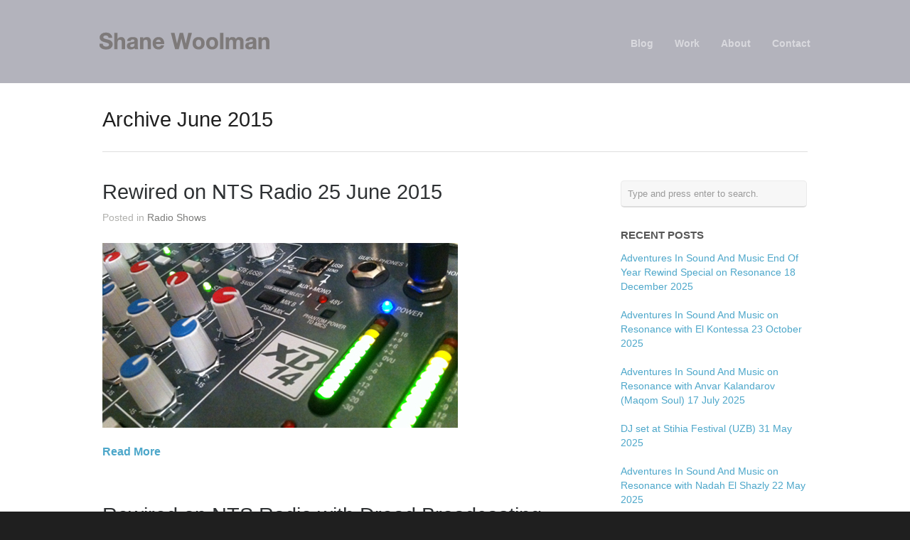

--- FILE ---
content_type: text/html; charset=UTF-8
request_url: https://shanewoolman.uk/2015/06/
body_size: 36809
content:
<!DOCTYPE html>
<html dir="ltr" lang="en-GB"
	prefix="og: https://ogp.me/ns#" >

<head>
	<meta http-equiv="Content-Type" content="text/html; charset=UTF-8" />
	
	<meta name="viewport" content="width=device-width, initial-scale = 1.0, maximum-scale=1.0, user-scalable=no" />
	<link href='http://fonts.googleapis.com/css?family=PT+Sans' rel='stylesheet' type='text/css'>
	<link rel="stylesheet" type="text/css" href="http://fonts.googleapis.com/css?family=Droid+Serif:regular,bold" />
						
						

	<link rel="stylesheet" href="https://shanewoolman.uk/sw/wp-content/themes/hayden/style.css" type="text/css" media="screen" />
	<link rel="alternate" type="application/rss+xml" title="Shane Woolman RSS Feed" href="https://shanewoolman.uk/feed/" />
	<link rel="alternate" type="application/atom+xml" title="Shane Woolman Atom Feed" href="https://shanewoolman.uk/feed/atom/" />
	<link rel="pingback" href="https://shanewoolman.uk/sw/xmlrpc.php" />

			<link rel="shortcut icon" href="http://shanewoolman.uk/sw/wp-content/uploads/2013/06/flavicon1.jpg" />
	
	
	
		<!-- All in One SEO 4.4.1 - aioseo.com -->
		<title>June, 2015 - Shane Woolman</title>
		<meta name="robots" content="max-image-preview:large" />
		<meta name="google-site-verification" content="mJfrNydIKiheHvU0EdBBvl_9VYVHoS5HjtezXOcVnTs" />
		<link rel="canonical" href="https://shanewoolman.uk/2015/06/" />
		<meta name="generator" content="All in One SEO (AIOSEO) 4.4.1" />

		<!-- Google tag (gtag.js) -->
<script async src="https://www.googletagmanager.com/gtag/js?id=G-V0LWXVDGX6"></script>
<script>
  window.dataLayer = window.dataLayer || [];
  function gtag(){dataLayer.push(arguments);}
  gtag('js', new Date());

  gtag('config', 'G-V0LWXVDGX6');
</script>
		<script type="application/ld+json" class="aioseo-schema">
			{"@context":"https:\/\/schema.org","@graph":[{"@type":"BreadcrumbList","@id":"https:\/\/shanewoolman.uk\/2015\/06\/#breadcrumblist","itemListElement":[{"@type":"ListItem","@id":"https:\/\/shanewoolman.uk\/#listItem","position":1,"item":{"@type":"WebPage","@id":"https:\/\/shanewoolman.uk\/","name":"Home","url":"https:\/\/shanewoolman.uk\/"},"nextItem":"https:\/\/shanewoolman.uk\/2015\/#listItem"},{"@type":"ListItem","@id":"https:\/\/shanewoolman.uk\/2015\/#listItem","position":2,"item":{"@type":"WebPage","@id":"https:\/\/shanewoolman.uk\/2015\/","name":"2015","url":"https:\/\/shanewoolman.uk\/2015\/"},"nextItem":"https:\/\/shanewoolman.uk\/2015\/06\/#listItem","previousItem":"https:\/\/shanewoolman.uk\/#listItem"},{"@type":"ListItem","@id":"https:\/\/shanewoolman.uk\/2015\/06\/#listItem","position":3,"item":{"@type":"WebPage","@id":"https:\/\/shanewoolman.uk\/2015\/06\/","name":"June, 2015","url":"https:\/\/shanewoolman.uk\/2015\/06\/"},"previousItem":"https:\/\/shanewoolman.uk\/2015\/#listItem"}]},{"@type":"CollectionPage","@id":"https:\/\/shanewoolman.uk\/2015\/06\/#collectionpage","url":"https:\/\/shanewoolman.uk\/2015\/06\/","name":"June, 2015 - Shane Woolman","inLanguage":"en-GB","isPartOf":{"@id":"https:\/\/shanewoolman.uk\/#website"},"breadcrumb":{"@id":"https:\/\/shanewoolman.uk\/2015\/06\/#breadcrumblist"}},{"@type":"Organization","@id":"https:\/\/shanewoolman.uk\/#organization","name":"Shane Woolman","url":"https:\/\/shanewoolman.uk\/","logo":{"@type":"ImageObject","url":"https:\/\/shanewoolman.uk\/sw\/wp-content\/uploads\/2018\/07\/SPINELLO-BEAT-BOX-IMAGE-copy-2.jpg","@id":"https:\/\/shanewoolman.uk\/#organizationLogo","width":666,"height":499},"image":{"@id":"https:\/\/shanewoolman.uk\/#organizationLogo"}},{"@type":"WebSite","@id":"https:\/\/shanewoolman.uk\/#website","url":"https:\/\/shanewoolman.uk\/","name":"Shane Woolman","inLanguage":"en-GB","publisher":{"@id":"https:\/\/shanewoolman.uk\/#organization"}}]}
		</script>
		<!-- All in One SEO -->

<link rel='dns-prefetch' href='//s.w.org' />
		<script type="text/javascript">
			window._wpemojiSettings = {"baseUrl":"https:\/\/s.w.org\/images\/core\/emoji\/13.1.0\/72x72\/","ext":".png","svgUrl":"https:\/\/s.w.org\/images\/core\/emoji\/13.1.0\/svg\/","svgExt":".svg","source":{"concatemoji":"https:\/\/shanewoolman.uk\/sw\/wp-includes\/js\/wp-emoji-release.min.js?ver=5.8.12"}};
			!function(e,a,t){var n,r,o,i=a.createElement("canvas"),p=i.getContext&&i.getContext("2d");function s(e,t){var a=String.fromCharCode;p.clearRect(0,0,i.width,i.height),p.fillText(a.apply(this,e),0,0);e=i.toDataURL();return p.clearRect(0,0,i.width,i.height),p.fillText(a.apply(this,t),0,0),e===i.toDataURL()}function c(e){var t=a.createElement("script");t.src=e,t.defer=t.type="text/javascript",a.getElementsByTagName("head")[0].appendChild(t)}for(o=Array("flag","emoji"),t.supports={everything:!0,everythingExceptFlag:!0},r=0;r<o.length;r++)t.supports[o[r]]=function(e){if(!p||!p.fillText)return!1;switch(p.textBaseline="top",p.font="600 32px Arial",e){case"flag":return s([127987,65039,8205,9895,65039],[127987,65039,8203,9895,65039])?!1:!s([55356,56826,55356,56819],[55356,56826,8203,55356,56819])&&!s([55356,57332,56128,56423,56128,56418,56128,56421,56128,56430,56128,56423,56128,56447],[55356,57332,8203,56128,56423,8203,56128,56418,8203,56128,56421,8203,56128,56430,8203,56128,56423,8203,56128,56447]);case"emoji":return!s([10084,65039,8205,55357,56613],[10084,65039,8203,55357,56613])}return!1}(o[r]),t.supports.everything=t.supports.everything&&t.supports[o[r]],"flag"!==o[r]&&(t.supports.everythingExceptFlag=t.supports.everythingExceptFlag&&t.supports[o[r]]);t.supports.everythingExceptFlag=t.supports.everythingExceptFlag&&!t.supports.flag,t.DOMReady=!1,t.readyCallback=function(){t.DOMReady=!0},t.supports.everything||(n=function(){t.readyCallback()},a.addEventListener?(a.addEventListener("DOMContentLoaded",n,!1),e.addEventListener("load",n,!1)):(e.attachEvent("onload",n),a.attachEvent("onreadystatechange",function(){"complete"===a.readyState&&t.readyCallback()})),(n=t.source||{}).concatemoji?c(n.concatemoji):n.wpemoji&&n.twemoji&&(c(n.twemoji),c(n.wpemoji)))}(window,document,window._wpemojiSettings);
		</script>
		<style type="text/css">
img.wp-smiley,
img.emoji {
	display: inline !important;
	border: none !important;
	box-shadow: none !important;
	height: 1em !important;
	width: 1em !important;
	margin: 0 .07em !important;
	vertical-align: -0.1em !important;
	background: none !important;
	padding: 0 !important;
}
</style>
	<link rel='stylesheet' id='wp-block-library-css'  href='https://shanewoolman.uk/sw/wp-includes/css/dist/block-library/style.min.css?ver=5.8.12' type='text/css' media='all' />
<link rel='stylesheet' id='ctf_styles-css'  href='https://shanewoolman.uk/sw/wp-content/plugins/custom-twitter-feeds/css/ctf-styles.min.css?ver=2.1.1' type='text/css' media='all' />
<link rel='stylesheet' id='themetrust-social-style-css'  href='https://shanewoolman.uk/sw/wp-content/plugins/themetrust-social/styles.css?ver=0.1' type='text/css' media='screen' />
<link rel='stylesheet' id='superfish-css'  href='https://shanewoolman.uk/sw/wp-content/themes/hayden/css/superfish.css?ver=1.7.4' type='text/css' media='all' />
<link rel='stylesheet' id='slideshow-css'  href='https://shanewoolman.uk/sw/wp-content/themes/hayden/css/flexslider.css?ver=1.8' type='text/css' media='all' />
<link rel='stylesheet' id='tt_sc_style-css'  href='https://shanewoolman.uk/sw/wp-content/plugins/themetrust-shortcode/css/tt_shortcode.css?ver=5.8.12' type='text/css' media='all' />
<link rel='stylesheet' id='tt_sc_flexslider-css'  href='https://shanewoolman.uk/sw/wp-content/plugins/themetrust-shortcode/css/flexslider.css?ver=1.8' type='text/css' media='all' />
<script type='text/javascript' id='jquery-core-js-extra'>
/* <![CDATA[ */
var ctf = {"ajax_url":"https:\/\/shanewoolman.uk\/sw\/wp-admin\/admin-ajax.php"};
/* ]]> */
</script>
<script type='text/javascript' src='https://shanewoolman.uk/sw/wp-includes/js/jquery/jquery.min.js?ver=3.6.0' id='jquery-core-js'></script>
<script type='text/javascript' src='https://shanewoolman.uk/sw/wp-includes/js/jquery/jquery-migrate.min.js?ver=3.3.2' id='jquery-migrate-js'></script>
<link rel="https://api.w.org/" href="https://shanewoolman.uk/wp-json/" /><meta name="generator" content="WordPress 5.8.12" />
<meta name="generator" content=" " />

<style type="text/css" media="screen">





	#header {
		background-color: #b3b3bc;
	}
	#mainNav ul ul {
		background-color: #b3b3bc;
	}

	blockquote, address {
		border-left: 5px solid #2f302f;
	}
	#filterNav .selected, #filterNav a.selected:hover {
		background-color: #2f302f;
	}
	#content .project.small .title span{
		background-color: #2f302f !important;
	}
	.flex-direction-nav li a {
		background-color: #2f302f !important;
	}
	.posts .post .date
	{
		background-color: #2f302f !important;
	}

	#googleMap {height: 240px;}

a { color: #4da7ca;}
a:hover {color: #4290ae;}
.button, #searchsubmit, input[type="submit"] {background-color: #757575 !important;}
 html {height: 101%;} 
.wp-block-image img {
    height: auto;
}

#footer .main {
    padding: 0px 0 0px 0;
    margin: 0 10px 0;
  
}
#googleMap {
    height: 10px;
}

#googleMap img { max-width: none; }

#googleMap .iwContent {
    padding-top: 0px;
    font-size: .85em;
}

body #footer .secondary .inside {

border-color: #757575;

}

</style>

<!--[if IE 7]>
<link rel="stylesheet" href="https://shanewoolman.uk/sw/wp-content/themes/hayden/css/ie7.css" type="text/css" media="screen" />
<![endif]-->
<!--[if IE 8]>
<link rel="stylesheet" href="https://shanewoolman.uk/sw/wp-content/themes/hayden/css/ie8.css" type="text/css" media="screen" />
<![endif]-->
<!--[if IE]><script src="http://html5shiv.googlecode.com/svn/trunk/html5.js"></script><![endif]-->




<style type="text/css">.recentcomments a{display:inline !important;padding:0 !important;margin:0 !important;}</style></head>

<body class="archive date chrome has-slideshow" >

<div id="slideNav">
	<a href="javascript:jQuery.pageslide.close()" class="closeBtn"></a>
		<div class="menu-main-menu-container"><ul id="menu-main-menu" class=""><li id="menu-item-155" class="menu-item menu-item-type-post_type menu-item-object-page current_page_parent menu-item-155"><a href="https://shanewoolman.uk/blog/">Blog</a></li>
<li id="menu-item-154" class="menu-item menu-item-type-post_type menu-item-object-page menu-item-has-children menu-item-154"><a href="https://shanewoolman.uk/portfolio/">Work</a>
<ul class="sub-menu">
	<li id="menu-item-5242" class="menu-item menu-item-type-post_type menu-item-object-project menu-item-5242"><a href="https://shanewoolman.uk/project/radio/">Radio</a></li>
	<li id="menu-item-5287" class="menu-item menu-item-type-post_type menu-item-object-project menu-item-5287"><a href="https://shanewoolman.uk/project/mixes/">DJ Mixes</a></li>
	<li id="menu-item-5230" class="menu-item menu-item-type-post_type menu-item-object-project menu-item-5230"><a href="https://shanewoolman.uk/project/remix/">Remixes</a></li>
	<li id="menu-item-5232" class="menu-item menu-item-type-post_type menu-item-object-project menu-item-5232"><a href="https://shanewoolman.uk/project/spinello/">Music Production</a></li>
	<li id="menu-item-5231" class="menu-item menu-item-type-post_type menu-item-object-project menu-item-5231"><a href="https://shanewoolman.uk/project/soundtracks/">Soundtracks</a></li>
	<li id="menu-item-3273" class="menu-item menu-item-type-post_type menu-item-object-project menu-item-3273"><a href="https://shanewoolman.uk/project/field-recordings/">Field Recordings</a></li>
	<li id="menu-item-5378" class="menu-item menu-item-type-post_type menu-item-object-project menu-item-5378"><a href="https://shanewoolman.uk/project/writing/">Writing</a></li>
</ul>
</li>
<li id="menu-item-5229" class="menu-item menu-item-type-post_type menu-item-object-page menu-item-5229"><a href="https://shanewoolman.uk/bio/">About</a></li>
<li id="menu-item-166" class="menu-item menu-item-type-post_type menu-item-object-page menu-item-166"><a href="https://shanewoolman.uk/contact/">Contact</a></li>
</ul></div>	</div>

<div id="container">
<div id="header">
	<div class="top">
	<div class="surround">
	<div class="inside clearfix">

				<div id="logo">
					<h1 class="logo"><a href="https://shanewoolman.uk"><img src="http://shanewoolman.uk/sw/wp-content/uploads/2013/06/logo-hn-240.png" alt="Shane Woolman" /></a></h1>
				</div>

		<div id="mainNav" class="clearfix">
			<div class="menu-main-menu-container"><ul id="menu-main-menu-1" class="sf-menu"><li class="menu-item menu-item-type-post_type menu-item-object-page current_page_parent menu-item-155"><a href="https://shanewoolman.uk/blog/">Blog</a></li>
<li class="menu-item menu-item-type-post_type menu-item-object-page menu-item-has-children menu-item-154"><a href="https://shanewoolman.uk/portfolio/">Work</a>
<ul class="sub-menu">
	<li class="menu-item menu-item-type-post_type menu-item-object-project menu-item-5242"><a href="https://shanewoolman.uk/project/radio/">Radio</a></li>
	<li class="menu-item menu-item-type-post_type menu-item-object-project menu-item-5287"><a href="https://shanewoolman.uk/project/mixes/">DJ Mixes</a></li>
	<li class="menu-item menu-item-type-post_type menu-item-object-project menu-item-5230"><a href="https://shanewoolman.uk/project/remix/">Remixes</a></li>
	<li class="menu-item menu-item-type-post_type menu-item-object-project menu-item-5232"><a href="https://shanewoolman.uk/project/spinello/">Music Production</a></li>
	<li class="menu-item menu-item-type-post_type menu-item-object-project menu-item-5231"><a href="https://shanewoolman.uk/project/soundtracks/">Soundtracks</a></li>
	<li class="menu-item menu-item-type-post_type menu-item-object-project menu-item-3273"><a href="https://shanewoolman.uk/project/field-recordings/">Field Recordings</a></li>
	<li class="menu-item menu-item-type-post_type menu-item-object-project menu-item-5378"><a href="https://shanewoolman.uk/project/writing/">Writing</a></li>
</ul>
</li>
<li class="menu-item menu-item-type-post_type menu-item-object-page menu-item-5229"><a href="https://shanewoolman.uk/bio/">About</a></li>
<li class="menu-item menu-item-type-post_type menu-item-object-page menu-item-166"><a href="https://shanewoolman.uk/contact/">Contact</a></li>
</ul></div>		</div>

		<a href="#slideNav" class="menuToggle"></a>

	</div>
	</div>
	</div>

	
</div>

<div id="wrap">
<div id="middle" class="clearfix">
		<div id="pageHead">
								<h1>Archive June 2015</h1>
				
					</div>		
						 
		<div id="content" class="twoThirds">
			<div class="posts clearfix">				
						    
				<div class="noDate post-436 post type-post status-publish format-standard has-post-thumbnail hentry category-radio-shows tag-ntslive tag-radio tag-rewired tag-the-wire-magazine">	
		
	<div class="inside">
	<h2><a href="https://shanewoolman.uk/rewired-25-june-2015/" rel="bookmark" >Rewired on NTS Radio 25 June 2015</a></h2>
	<div class="meta clearfix">
						
		Posted 					
				 
		in <a href="https://shanewoolman.uk/category/radio-shows/" rel="category tag">Radio Shows</a> 
		 

			</div>	
	
					
				
												
		<a href="https://shanewoolman.uk/rewired-25-june-2015/" rel="bookmark" ><img width="500" height="260" src="https://shanewoolman.uk/sw/wp-content/uploads/2015/09/NTS_IMAGE_3b-500x260.jpg" class="postThumb wp-post-image" alt="Rewired on NTS Radio 25 June 2015" loading="lazy" title="Rewired on NTS Radio 25 June 2015" srcset="https://shanewoolman.uk/sw/wp-content/uploads/2015/09/NTS_IMAGE_3b.jpg 500w, https://shanewoolman.uk/sw/wp-content/uploads/2015/09/NTS_IMAGE_3b-300x156.jpg 300w" sizes="(max-width: 500px) 100vw, 500px" /></a>		    	
		
				
		
		<p class="moreLink"><a href="https://shanewoolman.uk/rewired-25-june-2015/" title="Rewired on NTS Radio 25 June 2015"><span>Read More</span></a></p>													
	</div>
	
</div>				
						    
				<div class="noDate post-74 post type-post status-publish format-standard has-post-thumbnail hentry category-radio-shows tag-dbc tag-dread-broadcasting-corporation tag-ntslive tag-radio tag-rebel-radio tag-rewired tag-the-wire-magazine">	
		
	<div class="inside">
	<h2><a href="https://shanewoolman.uk/rewired-11-june-2015/" rel="bookmark" >Rewired on NTS Radio with Dread Broadcasting Corporation 11 June 2015</a></h2>
	<div class="meta clearfix">
						
		Posted 					
				 
		in <a href="https://shanewoolman.uk/category/radio-shows/" rel="category tag">Radio Shows</a> 
		 

			</div>	
	
					
				
												
		<a href="https://shanewoolman.uk/rewired-11-june-2015/" rel="bookmark" ><img width="500" height="260" src="https://shanewoolman.uk/sw/wp-content/uploads/2015/09/DBC_500x260-500x260.jpg" class="postThumb wp-post-image" alt="Rewired on NTS Radio with Dread Broadcasting Corporation 11 June 2015" loading="lazy" title="Rewired on NTS Radio with Dread Broadcasting Corporation 11 June 2015" srcset="https://shanewoolman.uk/sw/wp-content/uploads/2015/09/DBC_500x260.jpg 500w, https://shanewoolman.uk/sw/wp-content/uploads/2015/09/DBC_500x260-300x156.jpg 300w" sizes="(max-width: 500px) 100vw, 500px" /></a>		    	
		
				
		
		<p class="moreLink"><a href="https://shanewoolman.uk/rewired-11-june-2015/" title="Rewired on NTS Radio with Dread Broadcasting Corporation 11 June 2015"><span>Read More</span></a></p>													
	</div>
	
</div>				
						
						</div>			    	
		</div>		
		<div id="sidebar" class="clearfix">
	
		
    
		<div id="search-2" class="widget_search sidebarBox widgetBox"><form method="get" id="searchform"   action="https://shanewoolman.uk/">
<input type="text" value="Type and press enter to search."   name="s" id="s"
onblur="if (this.value == '')   {this.value = 'Type and press enter to search.';}"
onfocus="if (this.value == 'Type and press enter to search.'){this.value = '';}" />
<input type="hidden" id="searchsubmit" />
</form></div>
		<div id="recent-posts-2" class="widget_recent_entries sidebarBox widgetBox">
		<h3>Recent Posts</h3>
		<ul>
											<li>
					<a href="https://shanewoolman.uk/2025-rewind-special/">Adventures In Sound And Music End Of Year Rewind Special on Resonance 18 December 2025</a>
									</li>
											<li>
					<a href="https://shanewoolman.uk/el-kontessa-guest-mix/">Adventures In Sound And Music on Resonance with El Kontessa 23 October 2025</a>
									</li>
											<li>
					<a href="https://shanewoolman.uk/anvar-kalandarov-guest-mix/">Adventures In Sound And Music on Resonance with Anvar Kalandarov (Maqom Soul) 17 July 2025</a>
									</li>
											<li>
					<a href="https://shanewoolman.uk/stihia-festival-2025/">DJ set at Stihia Festival (UZB) 31 May 2025</a>
									</li>
											<li>
					<a href="https://shanewoolman.uk/nadah-el-shazly-guest-mix/">Adventures In Sound And Music on Resonance with Nadah El Shazly 22 May 2025</a>
									</li>
					</ul>

		</div><div id="recent-comments-2" class="widget_recent_comments sidebarBox widgetBox"><h3>Recent Comments</h3><ul id="recentcomments"></ul></div><div id="archives-2" class="widget_archive sidebarBox widgetBox"><h3>Archives</h3>
			<ul>
					<li><a href='https://shanewoolman.uk/2025/12/'>December 2025</a></li>
	<li><a href='https://shanewoolman.uk/2025/10/'>October 2025</a></li>
	<li><a href='https://shanewoolman.uk/2025/07/'>July 2025</a></li>
	<li><a href='https://shanewoolman.uk/2025/05/'>May 2025</a></li>
	<li><a href='https://shanewoolman.uk/2025/03/'>March 2025</a></li>
	<li><a href='https://shanewoolman.uk/2025/01/'>January 2025</a></li>
	<li><a href='https://shanewoolman.uk/2024/12/'>December 2024</a></li>
	<li><a href='https://shanewoolman.uk/2024/10/'>October 2024</a></li>
	<li><a href='https://shanewoolman.uk/2024/09/'>September 2024</a></li>
	<li><a href='https://shanewoolman.uk/2024/07/'>July 2024</a></li>
	<li><a href='https://shanewoolman.uk/2024/06/'>June 2024</a></li>
	<li><a href='https://shanewoolman.uk/2024/05/'>May 2024</a></li>
	<li><a href='https://shanewoolman.uk/2024/04/'>April 2024</a></li>
	<li><a href='https://shanewoolman.uk/2024/03/'>March 2024</a></li>
	<li><a href='https://shanewoolman.uk/2024/02/'>February 2024</a></li>
	<li><a href='https://shanewoolman.uk/2023/11/'>November 2023</a></li>
	<li><a href='https://shanewoolman.uk/2023/10/'>October 2023</a></li>
	<li><a href='https://shanewoolman.uk/2023/09/'>September 2023</a></li>
	<li><a href='https://shanewoolman.uk/2023/08/'>August 2023</a></li>
	<li><a href='https://shanewoolman.uk/2023/07/'>July 2023</a></li>
	<li><a href='https://shanewoolman.uk/2023/05/'>May 2023</a></li>
	<li><a href='https://shanewoolman.uk/2023/03/'>March 2023</a></li>
	<li><a href='https://shanewoolman.uk/2023/01/'>January 2023</a></li>
	<li><a href='https://shanewoolman.uk/2022/12/'>December 2022</a></li>
	<li><a href='https://shanewoolman.uk/2022/11/'>November 2022</a></li>
	<li><a href='https://shanewoolman.uk/2022/08/'>August 2022</a></li>
	<li><a href='https://shanewoolman.uk/2022/07/'>July 2022</a></li>
	<li><a href='https://shanewoolman.uk/2022/06/'>June 2022</a></li>
	<li><a href='https://shanewoolman.uk/2022/04/'>April 2022</a></li>
	<li><a href='https://shanewoolman.uk/2022/03/'>March 2022</a></li>
	<li><a href='https://shanewoolman.uk/2022/02/'>February 2022</a></li>
	<li><a href='https://shanewoolman.uk/2021/12/'>December 2021</a></li>
	<li><a href='https://shanewoolman.uk/2021/11/'>November 2021</a></li>
	<li><a href='https://shanewoolman.uk/2021/09/'>September 2021</a></li>
	<li><a href='https://shanewoolman.uk/2021/07/'>July 2021</a></li>
	<li><a href='https://shanewoolman.uk/2021/06/'>June 2021</a></li>
	<li><a href='https://shanewoolman.uk/2021/05/'>May 2021</a></li>
	<li><a href='https://shanewoolman.uk/2021/04/'>April 2021</a></li>
	<li><a href='https://shanewoolman.uk/2021/02/'>February 2021</a></li>
	<li><a href='https://shanewoolman.uk/2021/01/'>January 2021</a></li>
	<li><a href='https://shanewoolman.uk/2020/12/'>December 2020</a></li>
	<li><a href='https://shanewoolman.uk/2020/11/'>November 2020</a></li>
	<li><a href='https://shanewoolman.uk/2020/10/'>October 2020</a></li>
	<li><a href='https://shanewoolman.uk/2020/09/'>September 2020</a></li>
	<li><a href='https://shanewoolman.uk/2020/08/'>August 2020</a></li>
	<li><a href='https://shanewoolman.uk/2020/07/'>July 2020</a></li>
	<li><a href='https://shanewoolman.uk/2020/06/'>June 2020</a></li>
	<li><a href='https://shanewoolman.uk/2020/05/'>May 2020</a></li>
	<li><a href='https://shanewoolman.uk/2020/04/'>April 2020</a></li>
	<li><a href='https://shanewoolman.uk/2020/03/'>March 2020</a></li>
	<li><a href='https://shanewoolman.uk/2020/02/'>February 2020</a></li>
	<li><a href='https://shanewoolman.uk/2020/01/'>January 2020</a></li>
	<li><a href='https://shanewoolman.uk/2019/12/'>December 2019</a></li>
	<li><a href='https://shanewoolman.uk/2019/11/'>November 2019</a></li>
	<li><a href='https://shanewoolman.uk/2019/10/'>October 2019</a></li>
	<li><a href='https://shanewoolman.uk/2019/09/'>September 2019</a></li>
	<li><a href='https://shanewoolman.uk/2019/08/'>August 2019</a></li>
	<li><a href='https://shanewoolman.uk/2019/07/'>July 2019</a></li>
	<li><a href='https://shanewoolman.uk/2019/06/'>June 2019</a></li>
	<li><a href='https://shanewoolman.uk/2019/05/'>May 2019</a></li>
	<li><a href='https://shanewoolman.uk/2019/04/'>April 2019</a></li>
	<li><a href='https://shanewoolman.uk/2019/03/'>March 2019</a></li>
	<li><a href='https://shanewoolman.uk/2019/02/'>February 2019</a></li>
	<li><a href='https://shanewoolman.uk/2019/01/'>January 2019</a></li>
	<li><a href='https://shanewoolman.uk/2018/11/'>November 2018</a></li>
	<li><a href='https://shanewoolman.uk/2018/10/'>October 2018</a></li>
	<li><a href='https://shanewoolman.uk/2018/09/'>September 2018</a></li>
	<li><a href='https://shanewoolman.uk/2018/08/'>August 2018</a></li>
	<li><a href='https://shanewoolman.uk/2018/07/'>July 2018</a></li>
	<li><a href='https://shanewoolman.uk/2018/06/'>June 2018</a></li>
	<li><a href='https://shanewoolman.uk/2018/05/'>May 2018</a></li>
	<li><a href='https://shanewoolman.uk/2018/04/'>April 2018</a></li>
	<li><a href='https://shanewoolman.uk/2018/03/'>March 2018</a></li>
	<li><a href='https://shanewoolman.uk/2018/02/'>February 2018</a></li>
	<li><a href='https://shanewoolman.uk/2018/01/'>January 2018</a></li>
	<li><a href='https://shanewoolman.uk/2017/12/'>December 2017</a></li>
	<li><a href='https://shanewoolman.uk/2017/11/'>November 2017</a></li>
	<li><a href='https://shanewoolman.uk/2017/10/'>October 2017</a></li>
	<li><a href='https://shanewoolman.uk/2017/09/'>September 2017</a></li>
	<li><a href='https://shanewoolman.uk/2017/08/'>August 2017</a></li>
	<li><a href='https://shanewoolman.uk/2017/06/'>June 2017</a></li>
	<li><a href='https://shanewoolman.uk/2017/05/'>May 2017</a></li>
	<li><a href='https://shanewoolman.uk/2017/04/'>April 2017</a></li>
	<li><a href='https://shanewoolman.uk/2017/03/'>March 2017</a></li>
	<li><a href='https://shanewoolman.uk/2017/02/'>February 2017</a></li>
	<li><a href='https://shanewoolman.uk/2017/01/'>January 2017</a></li>
	<li><a href='https://shanewoolman.uk/2016/12/'>December 2016</a></li>
	<li><a href='https://shanewoolman.uk/2016/11/'>November 2016</a></li>
	<li><a href='https://shanewoolman.uk/2016/09/'>September 2016</a></li>
	<li><a href='https://shanewoolman.uk/2016/08/'>August 2016</a></li>
	<li><a href='https://shanewoolman.uk/2016/07/'>July 2016</a></li>
	<li><a href='https://shanewoolman.uk/2016/06/'>June 2016</a></li>
	<li><a href='https://shanewoolman.uk/2016/05/'>May 2016</a></li>
	<li><a href='https://shanewoolman.uk/2016/04/'>April 2016</a></li>
	<li><a href='https://shanewoolman.uk/2016/03/'>March 2016</a></li>
	<li><a href='https://shanewoolman.uk/2016/02/'>February 2016</a></li>
	<li><a href='https://shanewoolman.uk/2016/01/'>January 2016</a></li>
	<li><a href='https://shanewoolman.uk/2015/12/'>December 2015</a></li>
	<li><a href='https://shanewoolman.uk/2015/11/'>November 2015</a></li>
	<li><a href='https://shanewoolman.uk/2015/10/'>October 2015</a></li>
	<li><a href='https://shanewoolman.uk/2015/09/'>September 2015</a></li>
	<li><a href='https://shanewoolman.uk/2015/08/'>August 2015</a></li>
	<li><a href='https://shanewoolman.uk/2015/07/'>July 2015</a></li>
	<li><a href='https://shanewoolman.uk/2015/06/' aria-current="page">June 2015</a></li>
	<li><a href='https://shanewoolman.uk/2015/05/'>May 2015</a></li>
	<li><a href='https://shanewoolman.uk/2015/04/'>April 2015</a></li>
	<li><a href='https://shanewoolman.uk/2015/03/'>March 2015</a></li>
	<li><a href='https://shanewoolman.uk/2015/02/'>February 2015</a></li>
	<li><a href='https://shanewoolman.uk/2015/01/'>January 2015</a></li>
	<li><a href='https://shanewoolman.uk/2014/12/'>December 2014</a></li>
	<li><a href='https://shanewoolman.uk/2014/11/'>November 2014</a></li>
	<li><a href='https://shanewoolman.uk/2014/10/'>October 2014</a></li>
	<li><a href='https://shanewoolman.uk/2014/09/'>September 2014</a></li>
	<li><a href='https://shanewoolman.uk/2014/08/'>August 2014</a></li>
	<li><a href='https://shanewoolman.uk/2014/07/'>July 2014</a></li>
	<li><a href='https://shanewoolman.uk/2014/06/'>June 2014</a></li>
	<li><a href='https://shanewoolman.uk/2014/04/'>April 2014</a></li>
	<li><a href='https://shanewoolman.uk/2014/03/'>March 2014</a></li>
	<li><a href='https://shanewoolman.uk/2014/01/'>January 2014</a></li>
	<li><a href='https://shanewoolman.uk/2013/12/'>December 2013</a></li>
	<li><a href='https://shanewoolman.uk/2013/11/'>November 2013</a></li>
	<li><a href='https://shanewoolman.uk/2013/10/'>October 2013</a></li>
	<li><a href='https://shanewoolman.uk/2013/09/'>September 2013</a></li>
	<li><a href='https://shanewoolman.uk/2013/08/'>August 2013</a></li>
	<li><a href='https://shanewoolman.uk/2013/07/'>July 2013</a></li>
	<li><a href='https://shanewoolman.uk/2013/06/'>June 2013</a></li>
	<li><a href='https://shanewoolman.uk/2013/05/'>May 2013</a></li>
	<li><a href='https://shanewoolman.uk/2013/04/'>April 2013</a></li>
	<li><a href='https://shanewoolman.uk/2013/03/'>March 2013</a></li>
	<li><a href='https://shanewoolman.uk/2013/02/'>February 2013</a></li>
	<li><a href='https://shanewoolman.uk/2013/01/'>January 2013</a></li>
	<li><a href='https://shanewoolman.uk/2012/12/'>December 2012</a></li>
	<li><a href='https://shanewoolman.uk/2012/11/'>November 2012</a></li>
	<li><a href='https://shanewoolman.uk/2012/10/'>October 2012</a></li>
	<li><a href='https://shanewoolman.uk/2012/09/'>September 2012</a></li>
	<li><a href='https://shanewoolman.uk/2012/08/'>August 2012</a></li>
	<li><a href='https://shanewoolman.uk/2012/07/'>July 2012</a></li>
	<li><a href='https://shanewoolman.uk/2012/06/'>June 2012</a></li>
	<li><a href='https://shanewoolman.uk/2012/05/'>May 2012</a></li>
	<li><a href='https://shanewoolman.uk/2012/04/'>April 2012</a></li>
	<li><a href='https://shanewoolman.uk/2012/03/'>March 2012</a></li>
	<li><a href='https://shanewoolman.uk/2012/02/'>February 2012</a></li>
	<li><a href='https://shanewoolman.uk/2012/01/'>January 2012</a></li>
	<li><a href='https://shanewoolman.uk/2011/12/'>December 2011</a></li>
	<li><a href='https://shanewoolman.uk/2011/11/'>November 2011</a></li>
	<li><a href='https://shanewoolman.uk/2011/10/'>October 2011</a></li>
	<li><a href='https://shanewoolman.uk/2011/09/'>September 2011</a></li>
	<li><a href='https://shanewoolman.uk/2011/08/'>August 2011</a></li>
	<li><a href='https://shanewoolman.uk/2011/01/'>January 2011</a></li>
	<li><a href='https://shanewoolman.uk/2010/10/'>October 2010</a></li>
	<li><a href='https://shanewoolman.uk/2009/11/'>November 2009</a></li>
	<li><a href='https://shanewoolman.uk/2009/02/'>February 2009</a></li>
	<li><a href='https://shanewoolman.uk/2008/10/'>October 2008</a></li>
	<li><a href='https://shanewoolman.uk/2008/08/'>August 2008</a></li>
	<li><a href='https://shanewoolman.uk/2008/02/'>February 2008</a></li>
	<li><a href='https://shanewoolman.uk/2002/08/'>August 2002</a></li>
			</ul>

			</div><div id="categories-2" class="widget_categories sidebarBox widgetBox"><h3>Categories</h3>
			<ul>
					<li class="cat-item cat-item-29"><a href="https://shanewoolman.uk/category/dj-sets/">DJ Sets</a>
</li>
	<li class="cat-item cat-item-28"><a href="https://shanewoolman.uk/category/dj-support/">DJ Support</a>
</li>
	<li class="cat-item cat-item-74"><a href="https://shanewoolman.uk/category/mixtapes/">Mixtapes</a>
</li>
	<li class="cat-item cat-item-61"><a href="https://shanewoolman.uk/category/music-production/">Music Production</a>
</li>
	<li class="cat-item cat-item-15"><a href="https://shanewoolman.uk/category/radio-shows/">Radio Shows</a>
</li>
	<li class="cat-item cat-item-1292"><a href="https://shanewoolman.uk/category/remixes/">Remixes</a>
</li>
	<li class="cat-item cat-item-68"><a href="https://shanewoolman.uk/category/writing/">Writing</a>
</li>
			</ul>

			</div><div id="meta-2" class="widget_meta sidebarBox widgetBox"><h3>Meta</h3>
		<ul>
						<li><a href="https://shanewoolman.uk/sw/wp-login.php">Log in</a></li>
			<li><a href="https://shanewoolman.uk/feed/">Entries feed</a></li>
			<li><a href="https://shanewoolman.uk/comments/feed/">Comments feed</a></li>

			<li><a href="https://en-gb.wordpress.org/">WordPress.org</a></li>
		</ul>

		</div>  		
    
	</div><!-- end sidebar -->				
	
		
	</div>
	</div>
	<div id="footer" >
				<div id="googleMap"></div>
				<div class="main">
			<div class="inside clearfix">
		<div id="ttrust_social-3" class="oneThird ttrustSocial footerBox widgetBox"><style>.ttrustSocial a {color:#aaaaaa !important;}.ttrustSocial a:hover {color:#828282 !important}</style><ul class="clearfix tiny"><li><a href="https://soundcloud.com/spinello" target="_blank"><span class="icon-soundcloud"></span></a><li><a href="https://twitter.com/shanewoolman" target="_blank"><span class="icon-twitter"></span></a><li><a href="https://vimeo.com/spinello" target="_blank"><span class="icon-vimeo"></span></a><li><a href="https://www.instagram.com/shanewoolman" target="_blank"><span class="icon-instagram"></span></a><li><a href="https://www.linkedin.com/in/shanewoolman" target="_blank"><span class="icon-linkedin"></span></a></ul></div>		</div><!-- end footer inside-->
		</div><!-- end footer main -->

		<div class="secondary">
			<div class="inside clearfix">
									<div class="left"><p>© 2020 Shane Woolman</p></div>
			<div class="right"><p>website <a href="http://craigbarrett.co.uk/" target="_blank">@</a></p></div>
			</div><!-- end footer inside-->
		</div><!-- end footer secondary-->

	</div><!-- end footer -->
</div><!-- end container -->

<script type="text/javascript">
//<![CDATA[
jQuery(document).ready(function(){
jQuery('.flexslider').imagesLoaded(function() {		
	jQuery('.flexslider').flexslider({
		slideshowSpeed: 10000,  
		directionNav: true,
		slideshow: 1,				 				
		animation: 'fade',
		animationLoop: true
	});  
});
});
//]]>
</script><script type="text/javascript" src="http://maps.google.com/maps/api/js?sensor=false"></script>
<script type="text/javascript">
//<![CDATA[
var geocoder = new google.maps.Geocoder();
var address = "E9 6NG";
var latitude;
var longitude;

function getGeocode() {
	geocoder.geocode( { 'address': address}, function(results, status) {
		if (status == google.maps.GeocoderStatus.OK) {
    		latitude = results[0].geometry.location.lat();
			longitude = results[0].geometry.location.lng(); 
			initGoogleMap();   
    	} 
	});
}

function initGoogleMap() {
	var styles = [
	    {
	      stylers: [
	        { saturation: -100 }
	      ]
	    }
	];
	
	var options = {
		mapTypeControlOptions: {
			mapTypeIds: ['Styled']
		},
		center: new google.maps.LatLng(latitude, longitude),
		zoom: 14,
		scrollwheel: false,
		navigationControl: false,
		mapTypeControl: false,
		zoomControl: true,
		disableDefaultUI: true,	
		mapTypeId: 'Styled'
	};
	var div = document.getElementById('googleMap');
	var map = new google.maps.Map(div, options);
	marker = new google.maps.Marker({
	    map:map,
	    draggable:false,
	    animation: google.maps.Animation.DROP,
	    position: new google.maps.LatLng(latitude,longitude)
	});
	var styledMapType = new google.maps.StyledMapType(styles, { name: 'Styled' });
	map.mapTypes.set('Styled', styledMapType);
	
	var infowindow = new google.maps.InfoWindow({
	      content: "<div class='iwContent'>E9 6NG</div>"
	});
	google.maps.event.addListener(marker, 'click', function() {
	    infowindow.open(map,marker);
	  });
	
	
	bounds = new google.maps.LatLngBounds(
	  new google.maps.LatLng(-84.999999, -179.999999), 
	  new google.maps.LatLng(84.999999, 179.999999));

	rect = new google.maps.Rectangle({
	    bounds: bounds,
	    fillColor: "#37aab2",
	    fillOpacity: 0.2,
	    strokeWeight: 0,
	    map: map
	});
}
google.maps.event.addDomListener(window, 'load', getGeocode);
//]]>
</script><script type='text/javascript' src='https://shanewoolman.uk/sw/wp-content/themes/hayden/js/jquery.pageslide.min.js?ver=2.0' id='pageslide-js'></script>
<script type='text/javascript' src='https://shanewoolman.uk/sw/wp-content/themes/hayden/js/superfish.js?ver=1.7.4' id='superfish-js'></script>
<script type='text/javascript' src='https://shanewoolman.uk/sw/wp-content/themes/hayden/js/jquery.fitvids.js?ver=1.0' id='fitvids-js'></script>
<script type='text/javascript' src='https://shanewoolman.uk/sw/wp-content/themes/hayden/js/jquery.actual.min.js?ver=1.8.13' id='actual-js'></script>
<script type='text/javascript' src='https://shanewoolman.uk/sw/wp-content/themes/hayden/js/jquery.fittext.js?ver=1.0' id='fittext-js'></script>
<script type='text/javascript' src='https://shanewoolman.uk/sw/wp-content/themes/hayden/js/jquery.isotope.min.js?ver=1.3.110525' id='isotope-js'></script>
<script type='text/javascript' src='https://shanewoolman.uk/sw/wp-content/themes/hayden/js/jquery.flexslider-min.js?ver=1.8' id='slideshow-js'></script>
<script type='text/javascript' src='https://shanewoolman.uk/sw/wp-content/themes/hayden/js/theme_trust.js?ver=1.0' id='theme_trust_js-js'></script>
<script type='text/javascript' src='https://shanewoolman.uk/sw/wp-content/plugins/themetrust-shortcode/js/bootstrap.min.js?ver=1.8' id='tt_sc_bootstrap-js'></script>
<script type='text/javascript' src='https://shanewoolman.uk/sw/wp-content/plugins/themetrust-shortcode/js/jquery.flexslider.js?ver=1.8' id='tt_sc_flexslider.js-js'></script>
<script type='text/javascript' src='https://shanewoolman.uk/sw/wp-content/plugins/themetrust-shortcode/js/jquery.waitforimages.min.js?ver=1.0' id='tt_sc_waitforimages-js'></script>
<script type='text/javascript' src='https://shanewoolman.uk/sw/wp-content/plugins/themetrust-shortcode/js/tt_sc_functions.js?ver=1.8' id='tt_sc_functions-js'></script>
<script type='text/javascript' src='https://shanewoolman.uk/sw/wp-includes/js/wp-embed.min.js?ver=5.8.12' id='wp-embed-js'></script>
</body>
</html>